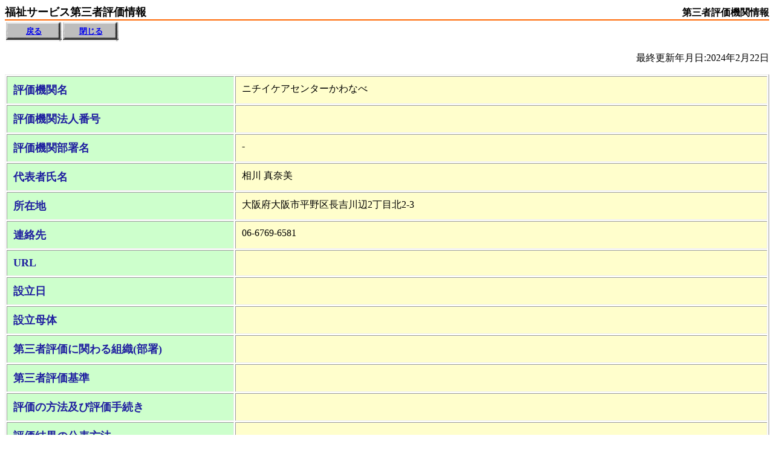

--- FILE ---
content_type: text/html; charset=Shift_JIS
request_url: https://www.wam.go.jp/wamappl/hyoka/003hyoka/hyokanri2.nsf/vHyokaList/3553FCD2AF9A269549258ACB00476A47?OpenDocument
body_size: 5918
content:
<!DOCTYPE HTML PUBLIC "-//W3C//DTD HTML 4.01 Transitional//EN" "http://www.w3.org/TR/html4/loose.dtd">
<html lang="ja">
<head>
<META HTTP-EQUIV="Content-Type" CONTENT="text/html; CHARSET=Shift_JIS">
<META http-equiv="Content-Script-Type" content="text/javascript">
<META http-equiv="Content-Style-Type" content="text/css"> 
</head>
<body text="#000000" bgcolor="#FFFFFF">
<!-- -->
<SCRIPT type="text/javascript">
<!--
	function DeleteDocument( unid ){
		if ( window.confirm("評価機関情報を削除します。よろしいですか。") ){
			window.location = "../aHyokaDelete?OpenAgent&UNID=" + unid ;
		}
	}

// -->
</SCRIPT>
<noscript>
<font color="#ff0000"><b>このページはJavaスクリプトを使用しています<br>Javaスクリプトを有効にしてご使用ください</b></font><br>
</noscript><style type="text/css">
@import url(/wamappl/hyoka/003hyoka/hyokanri2.nsf/fukushi.css?OpenCssResource);
</style>
<TABLE cellSpacing=0 cellPadding=0 width="100%" border=0 >
  <TR>
    <TD valign=top align=left class=index>
      福祉サービス第三者評価情報
    </TD>
    <TD valign=bottom align=right class=subindex>
      第三者評価機関情報
    </TD>
  </TR>
  <TR>
    <TD COLSPAN=2>
      <TABLE border=0 width="100%" cellpadding="0" cellspacing="0">
        <TR >
          <TD bgcolor="#FF6907"><img src="../bcc1dot.gif" width="100%" height="2" alt=" "></TD>
        </TR>
      </TABLE>
    </TD>
  </TR>
</TABLE><TABLE>
  <TBODY>
    <TR>

      <!-- 制限なし -->
      <TD width="90" height="30" background="../../../../ma04Icon.nsf/vRef/img10107/$file/button.gif" align="CENTER"><FONT color="#000080" face="ＭＳゴシック" size="2"><A href="javascript:history.go(-1);" target="_self"><B>戻る</B></A></FONT></TD>
      <!-- 制限なし -->
      <TD width="90" height="30" background="../../../../ma04Icon.nsf/vRef/img10107/$file/button.gif" align="CENTER"><FONT color="#000080" face="ＭＳゴシック" size="2"><A href="javascript:window.close()" target="_self"><B>閉じる</B></A></FONT></TD>
    </TR>
  </TBODY>
</TABLE><div align="right">
<p>最終更新年月日:2024年2月22日<table width="100%" class="infotable"><TR VALIGN="top"><TD WIDTH="30%" class="hcell"><!--</div>
<table border="1">
<tr valign="top"><td class="hcell" width="279" bgcolor="#CDFFCC"><b><font size="4" color="#2020A0">評価対象サービス</font></b></td><td class="dcell" width="639" bgcolor="#FFFECC"><img width="1" height="1" src="/icons/ecblank.gif" border="0" alt=""></td></tr>
</table>
<table width="100%" class="infotable"><TR VALIGN="top"><TD WIDTH="30%" class="hcell"><!--
<table border="1">
<tr valign="top"><td width="281" bgcolor="#CDFFCC">--><b><font size="4" color="#2020a0">評価機関名</font></b></td><td class="dcell" width="639" bgcolor="#FFFECC">ニチイケアセンターかわなべ　</td></tr>

<tr valign="top"><td class="hcell" width="281" bgcolor="#CDFFCC"><b><font size="4" color="#2020A0">評価機関法人番号</font></b></td><td class="dcell" width="639" bgcolor="#FFFECC"></td></tr>

<tr valign="top"><td class="hcell" width="281" bgcolor="#CDFFCC"><b><font size="4" color="#2020A0">評価機関部署名</font></b></td><td class="dcell" width="639" bgcolor="#FFFECC">-　</td></tr>

<tr valign="top"><td class="hcell" width="281" bgcolor="#CDFFCC"><b><font size="4" color="#2020A0">代表者氏名</font></b></td><td class="dcell" width="639" bgcolor="#FFFECC">相川 真奈美　</td></tr>

<tr valign="top"><td class="hcell" width="281" bgcolor="#CDFFCC"><b><font size="4" color="#2020A0">所在地</font></b></td><td class="dcell" width="639" bgcolor="#FFFECC">大阪府大阪市平野区長吉川辺2丁目北2-3　</td></tr>

<tr valign="top"><td class="hcell" width="281" bgcolor="#CDFFCC"><b><font size="4" color="#2020A0">連絡先</font></b></td><td class="dcell" width="639" bgcolor="#FFFECC">06-6769-6581　</td></tr>

<tr valign="top"><td class="hcell" width="281" bgcolor="#CDFFCC"><b><font size="4" color="#2020A0">URL</font></b></td><td class="dcell" width="639" bgcolor="#FFFECC">  　</td></tr>

<tr valign="top"><td class="hcell" width="281" bgcolor="#CDFFCC"><b><font size="4" color="#2020A0">設立日</font></b></td><td class="dcell" width="639" bgcolor="#FFFECC">　</td></tr>

<tr valign="top"><td class="hcell" width="281" bgcolor="#CDFFCC"><b><font size="4" color="#2020A0">設立母体</font></b></td><td class="dcell" width="639" bgcolor="#FFFECC">　</td></tr>

<tr valign="top"><td class="hcell" width="281" bgcolor="#CDFFCC"><b><font size="4" color="#2020A0">第三者評価に関わる組織(部署)</font></b></td><td class="dcell" width="639" bgcolor="#FFFECC">　</td></tr>

<tr valign="top"><td class="hcell" width="281" bgcolor="#CDFFCC"><b><font size="4" color="#2020A0">第三者評価基準</font></b></td><td class="dcell" width="639" bgcolor="#FFFECC">　</td></tr>

<tr valign="top"><td class="hcell" width="281" bgcolor="#CDFFCC"><b><font size="4" color="#2020A0">評価の方法及び評価手続き</font></b></td><td class="dcell" width="639" bgcolor="#FFFECC">　</td></tr>

<tr valign="top"><td class="hcell" width="281" bgcolor="#CDFFCC"><b><font size="4" color="#2020A0">評価結果の公表方法</font></b></td><td class="dcell" width="639" bgcolor="#FFFECC">　</td></tr>

<tr valign="top"><td class="hcell" width="281" bgcolor="#CDFFCC"><b><font size="4" color="#2020A0">評価にかかる費用</font></b></td><td class="dcell" width="639" bgcolor="#FFFECC">　</td></tr>

<tr valign="top"><td class="hcell" width="281" bgcolor="#CDFFCC"><b><font size="4" color="#2020A0">評価調査者情報</font></b></td><td class="dcell" width="639" bgcolor="#FFFECC">　</td></tr>

<tr valign="top"><td class="hcell" width="281" bgcolor="#CDFFCC"><b><font size="4" color="#2020A0">添付ファイル</font></b></td><td class="dcell" width="639" bgcolor="#FFFECC">  　<!--</td></tr>

<tr valign="top"><td width="281" bgcolor="#CDFFCC" rowspan="2"><img width="1" height="1" src="/icons/ecblank.gif" border="0" alt=""></td><td width="639" bgcolor="#FFFECC" rowspan="2">-->
</td></tr>
</table>
</td></tr></table>
<!--  -->
</body>
</html>


--- FILE ---
content_type: text/css
request_url: https://www.wam.go.jp/wamappl/hyoka/003hyoka/hyokanri2.nsf/fukushi.css?OpenCssResource
body_size: 2084
content:
.font6bO	{ font-size:  6pt; font-weight: bold; color: #ff9900 }
.font9bo	{ font-size:  9pt; font-weight: bold; color: #ff9900 }
.font12bo	{ font-size: 12pt; font-weight: bold; color: #ff9900 }
.font15bo	{ font-size: 15pt; font-weight: bold; color: #ff9900 }

.backgcolor1 { background-color:#ffffff }
.backgcolor2 { background-color:#cccccc }
.backgcolor3 { background-color:#feccff }

.bgGreen  { background-color:#e6ffcc }
.bgYellow { background-color:#fffecc }
.bgPink   { background-color:#feccff }

.nocell {
	padding: 10px;
	background-color: #FFCCCD;
	border: 1px inset;
	color: #2020A0;
	font-size: medium;
	font-weight: bold;
	vertical-align: middle;
}

.hcell {
	padding: 10px;
	background-color: #CDFFCC;
	border: 1px inset;
	color: #2020a0;
	font-size: medium;
	font-weight: bold;
	vertical-align: top;
}

.dcell {
	padding: 10px;
	border: 1px inset;
	background-color: #fffecc;
	color: #000000;
	vertical-align: top;
}

.listtable {
	border: 1px outset;
}
.infotable {
	border: 1px outset;
}

.listtable .dcell {
	background-color: #ffffff;
}


.index {
	font-weight: bold; font-size: large; color: #000000
}
.subindex {
	font-weight: bold; font-size: medium; color: #000000
}

.headline {
    color: #ffffff;
    background-color: #ffbd80;
    border: 1px none #ffcc90;
    border-top: 1px solid #ffe2b9;
    border-left: 1px solid #ffe2b9;
    border-right: 1px solid #d9a16c;
    border-bottom: 1px solid #d9a16c;
    width: 100%;
    font-weight: bold;
    font-size: medium;
    padding: 5px 3px 3px 0.5em;
	margin-top: 1em;
	margin-bottom: 0.3em;
}

.categorytitle {
    color: #000000;
    background-color: #FFFFFF;
    border: 1px none #ffcc90;
    border-top: 1px solid #ffe2b9;
    border-left: 1px solid #ffe2b9;
    border-right: 1px solid #d9a16c;
    border-bottom: 1px solid #d9a16c;
    font-weight: bold;
    font-size: medium;
    padding: 5px 3px 3px 0.5em;
	margin-top: 1em;
	margin-bottom: 0.3em;
}
.headline a {
	font-size: 9pt;
}
